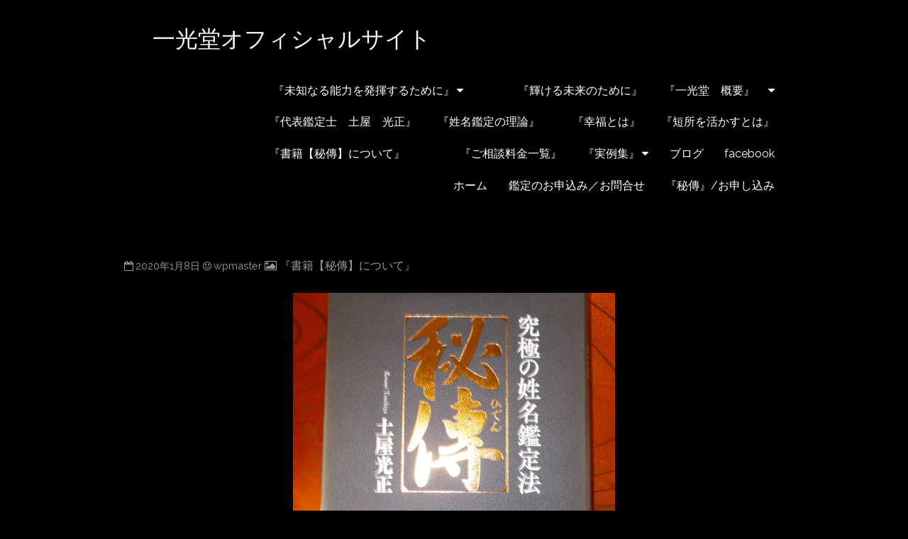

--- FILE ---
content_type: text/html; charset=UTF-8
request_url: https://ikkoudou-yamanashi.com/%E6%9B%B8%E7%B1%8D%E3%80%8E%E9%A3%9B%E5%82%B3%E3%80%8F%E3%81%AB%E3%81%A4%E3%81%84%E3%81%A6/rscn1118-4/
body_size: 68039
content:
<!DOCTYPE html>
<html dir="ltr" lang="ja" prefix="og: https://ogp.me/ns#">
<head>
<meta charset="UTF-8" >
<meta name="viewport" content="width=device-width, initial-scale=1">
<title>RSCN1118 – 一光堂オフィシャルサイト </title>

		<!-- All in One SEO 4.9.3 - aioseo.com -->
	<meta name="robots" content="max-image-preview:large" />
	<link rel="canonical" href="https://ikkoudou-yamanashi.com/%e6%9b%b8%e7%b1%8d%e3%80%8e%e9%a3%9b%e5%82%b3%e3%80%8f%e3%81%ab%e3%81%a4%e3%81%84%e3%81%a6/rscn1118-4/" />
	<meta name="generator" content="All in One SEO (AIOSEO) 4.9.3" />
		<meta property="og:locale" content="ja_JP" />
		<meta property="og:site_name" content="　 一光堂オフィシャルサイト　　　　　　 –" />
		<meta property="og:type" content="article" />
		<meta property="og:title" content="RSCN1118 – 一光堂オフィシャルサイト " />
		<meta property="og:url" content="https://ikkoudou-yamanashi.com/%e6%9b%b8%e7%b1%8d%e3%80%8e%e9%a3%9b%e5%82%b3%e3%80%8f%e3%81%ab%e3%81%a4%e3%81%84%e3%81%a6/rscn1118-4/" />
		<meta property="article:published_time" content="2020-01-08T05:33:25+00:00" />
		<meta property="article:modified_time" content="2020-01-08T05:33:25+00:00" />
		<meta name="twitter:card" content="summary" />
		<meta name="twitter:title" content="RSCN1118 – 一光堂オフィシャルサイト " />
		<script type="application/ld+json" class="aioseo-schema">
			{"@context":"https:\/\/schema.org","@graph":[{"@type":"BreadcrumbList","@id":"https:\/\/ikkoudou-yamanashi.com\/%e6%9b%b8%e7%b1%8d%e3%80%8e%e9%a3%9b%e5%82%b3%e3%80%8f%e3%81%ab%e3%81%a4%e3%81%84%e3%81%a6\/rscn1118-4\/#breadcrumblist","itemListElement":[{"@type":"ListItem","@id":"https:\/\/ikkoudou-yamanashi.com#listItem","position":1,"name":"Home","item":"https:\/\/ikkoudou-yamanashi.com","nextItem":{"@type":"ListItem","@id":"https:\/\/ikkoudou-yamanashi.com\/%e6%9b%b8%e7%b1%8d%e3%80%8e%e9%a3%9b%e5%82%b3%e3%80%8f%e3%81%ab%e3%81%a4%e3%81%84%e3%81%a6\/rscn1118-4\/#listItem","name":"RSCN1118"}},{"@type":"ListItem","@id":"https:\/\/ikkoudou-yamanashi.com\/%e6%9b%b8%e7%b1%8d%e3%80%8e%e9%a3%9b%e5%82%b3%e3%80%8f%e3%81%ab%e3%81%a4%e3%81%84%e3%81%a6\/rscn1118-4\/#listItem","position":2,"name":"RSCN1118","previousItem":{"@type":"ListItem","@id":"https:\/\/ikkoudou-yamanashi.com#listItem","name":"Home"}}]},{"@type":"ItemPage","@id":"https:\/\/ikkoudou-yamanashi.com\/%e6%9b%b8%e7%b1%8d%e3%80%8e%e9%a3%9b%e5%82%b3%e3%80%8f%e3%81%ab%e3%81%a4%e3%81%84%e3%81%a6\/rscn1118-4\/#itempage","url":"https:\/\/ikkoudou-yamanashi.com\/%e6%9b%b8%e7%b1%8d%e3%80%8e%e9%a3%9b%e5%82%b3%e3%80%8f%e3%81%ab%e3%81%a4%e3%81%84%e3%81%a6\/rscn1118-4\/","name":"RSCN1118 \u2013 \u4e00\u5149\u5802\u30aa\u30d5\u30a3\u30b7\u30e3\u30eb\u30b5\u30a4\u30c8","inLanguage":"ja","isPartOf":{"@id":"https:\/\/ikkoudou-yamanashi.com\/#website"},"breadcrumb":{"@id":"https:\/\/ikkoudou-yamanashi.com\/%e6%9b%b8%e7%b1%8d%e3%80%8e%e9%a3%9b%e5%82%b3%e3%80%8f%e3%81%ab%e3%81%a4%e3%81%84%e3%81%a6\/rscn1118-4\/#breadcrumblist"},"author":{"@id":"https:\/\/ikkoudou-yamanashi.com\/author\/wpmaster\/#author"},"creator":{"@id":"https:\/\/ikkoudou-yamanashi.com\/author\/wpmaster\/#author"},"datePublished":"2020-01-08T14:33:25+09:00","dateModified":"2020-01-08T14:33:25+09:00"},{"@type":"Organization","@id":"https:\/\/ikkoudou-yamanashi.com\/#organization","name":"\u3000 \u4e00\u5149\u5802\u30aa\u30d5\u30a3\u30b7\u30e3\u30eb\u30b5\u30a4\u30c8\u3000\u3000\u3000\u3000\u3000\u3000","url":"https:\/\/ikkoudou-yamanashi.com\/"},{"@type":"Person","@id":"https:\/\/ikkoudou-yamanashi.com\/author\/wpmaster\/#author","url":"https:\/\/ikkoudou-yamanashi.com\/author\/wpmaster\/","name":"wpmaster","image":{"@type":"ImageObject","@id":"https:\/\/ikkoudou-yamanashi.com\/%e6%9b%b8%e7%b1%8d%e3%80%8e%e9%a3%9b%e5%82%b3%e3%80%8f%e3%81%ab%e3%81%a4%e3%81%84%e3%81%a6\/rscn1118-4\/#authorImage","url":"https:\/\/secure.gravatar.com\/avatar\/81334c9092c4833a179f9cdc2686019f0f25c580d04cede39aa805eb7c27d011?s=96&d=mm&r=g","width":96,"height":96,"caption":"wpmaster"}},{"@type":"WebSite","@id":"https:\/\/ikkoudou-yamanashi.com\/#website","url":"https:\/\/ikkoudou-yamanashi.com\/","name":"\u3000 \u4e00\u5149\u5802\u30aa\u30d5\u30a3\u30b7\u30e3\u30eb\u30b5\u30a4\u30c8\u3000\u3000\u3000\u3000\u3000\u3000","inLanguage":"ja","publisher":{"@id":"https:\/\/ikkoudou-yamanashi.com\/#organization"}}]}
		</script>
		<!-- All in One SEO -->

<link rel='dns-prefetch' href='//code.typesquare.com' />
<link rel='dns-prefetch' href='//fonts.googleapis.com' />
<link rel="alternate" type="application/rss+xml" title="　 一光堂オフィシャルサイト　　　　　　 &raquo; フィード" href="https://ikkoudou-yamanashi.com/feed/" />
<link rel="alternate" type="application/rss+xml" title="　 一光堂オフィシャルサイト　　　　　　 &raquo; コメントフィード" href="https://ikkoudou-yamanashi.com/comments/feed/" />
<link rel="alternate" type="application/rss+xml" title="　 一光堂オフィシャルサイト　　　　　　 &raquo; RSCN1118 のコメントのフィード" href="https://ikkoudou-yamanashi.com/%e6%9b%b8%e7%b1%8d%e3%80%8e%e9%a3%9b%e5%82%b3%e3%80%8f%e3%81%ab%e3%81%a4%e3%81%84%e3%81%a6/rscn1118-4/feed/" />
<link rel="alternate" title="oEmbed (JSON)" type="application/json+oembed" href="https://ikkoudou-yamanashi.com/wp-json/oembed/1.0/embed?url=https%3A%2F%2Fikkoudou-yamanashi.com%2F%25e6%259b%25b8%25e7%25b1%258d%25e3%2580%258e%25e9%25a3%259b%25e5%2582%25b3%25e3%2580%258f%25e3%2581%25ab%25e3%2581%25a4%25e3%2581%2584%25e3%2581%25a6%2Frscn1118-4%2F" />
<link rel="alternate" title="oEmbed (XML)" type="text/xml+oembed" href="https://ikkoudou-yamanashi.com/wp-json/oembed/1.0/embed?url=https%3A%2F%2Fikkoudou-yamanashi.com%2F%25e6%259b%25b8%25e7%25b1%258d%25e3%2580%258e%25e9%25a3%259b%25e5%2582%25b3%25e3%2580%258f%25e3%2581%25ab%25e3%2581%25a4%25e3%2581%2584%25e3%2581%25a6%2Frscn1118-4%2F&#038;format=xml" />
<style id='wp-img-auto-sizes-contain-inline-css' type='text/css'>
img:is([sizes=auto i],[sizes^="auto," i]){contain-intrinsic-size:3000px 1500px}
/*# sourceURL=wp-img-auto-sizes-contain-inline-css */
</style>
<style id='wp-emoji-styles-inline-css' type='text/css'>

	img.wp-smiley, img.emoji {
		display: inline !important;
		border: none !important;
		box-shadow: none !important;
		height: 1em !important;
		width: 1em !important;
		margin: 0 0.07em !important;
		vertical-align: -0.1em !important;
		background: none !important;
		padding: 0 !important;
	}
/*# sourceURL=wp-emoji-styles-inline-css */
</style>
<style id='wp-block-library-inline-css' type='text/css'>
:root{--wp-block-synced-color:#7a00df;--wp-block-synced-color--rgb:122,0,223;--wp-bound-block-color:var(--wp-block-synced-color);--wp-editor-canvas-background:#ddd;--wp-admin-theme-color:#007cba;--wp-admin-theme-color--rgb:0,124,186;--wp-admin-theme-color-darker-10:#006ba1;--wp-admin-theme-color-darker-10--rgb:0,107,160.5;--wp-admin-theme-color-darker-20:#005a87;--wp-admin-theme-color-darker-20--rgb:0,90,135;--wp-admin-border-width-focus:2px}@media (min-resolution:192dpi){:root{--wp-admin-border-width-focus:1.5px}}.wp-element-button{cursor:pointer}:root .has-very-light-gray-background-color{background-color:#eee}:root .has-very-dark-gray-background-color{background-color:#313131}:root .has-very-light-gray-color{color:#eee}:root .has-very-dark-gray-color{color:#313131}:root .has-vivid-green-cyan-to-vivid-cyan-blue-gradient-background{background:linear-gradient(135deg,#00d084,#0693e3)}:root .has-purple-crush-gradient-background{background:linear-gradient(135deg,#34e2e4,#4721fb 50%,#ab1dfe)}:root .has-hazy-dawn-gradient-background{background:linear-gradient(135deg,#faaca8,#dad0ec)}:root .has-subdued-olive-gradient-background{background:linear-gradient(135deg,#fafae1,#67a671)}:root .has-atomic-cream-gradient-background{background:linear-gradient(135deg,#fdd79a,#004a59)}:root .has-nightshade-gradient-background{background:linear-gradient(135deg,#330968,#31cdcf)}:root .has-midnight-gradient-background{background:linear-gradient(135deg,#020381,#2874fc)}:root{--wp--preset--font-size--normal:16px;--wp--preset--font-size--huge:42px}.has-regular-font-size{font-size:1em}.has-larger-font-size{font-size:2.625em}.has-normal-font-size{font-size:var(--wp--preset--font-size--normal)}.has-huge-font-size{font-size:var(--wp--preset--font-size--huge)}.has-text-align-center{text-align:center}.has-text-align-left{text-align:left}.has-text-align-right{text-align:right}.has-fit-text{white-space:nowrap!important}#end-resizable-editor-section{display:none}.aligncenter{clear:both}.items-justified-left{justify-content:flex-start}.items-justified-center{justify-content:center}.items-justified-right{justify-content:flex-end}.items-justified-space-between{justify-content:space-between}.screen-reader-text{border:0;clip-path:inset(50%);height:1px;margin:-1px;overflow:hidden;padding:0;position:absolute;width:1px;word-wrap:normal!important}.screen-reader-text:focus{background-color:#ddd;clip-path:none;color:#444;display:block;font-size:1em;height:auto;left:5px;line-height:normal;padding:15px 23px 14px;text-decoration:none;top:5px;width:auto;z-index:100000}html :where(.has-border-color){border-style:solid}html :where([style*=border-top-color]){border-top-style:solid}html :where([style*=border-right-color]){border-right-style:solid}html :where([style*=border-bottom-color]){border-bottom-style:solid}html :where([style*=border-left-color]){border-left-style:solid}html :where([style*=border-width]){border-style:solid}html :where([style*=border-top-width]){border-top-style:solid}html :where([style*=border-right-width]){border-right-style:solid}html :where([style*=border-bottom-width]){border-bottom-style:solid}html :where([style*=border-left-width]){border-left-style:solid}html :where(img[class*=wp-image-]){height:auto;max-width:100%}:where(figure){margin:0 0 1em}html :where(.is-position-sticky){--wp-admin--admin-bar--position-offset:var(--wp-admin--admin-bar--height,0px)}@media screen and (max-width:600px){html :where(.is-position-sticky){--wp-admin--admin-bar--position-offset:0px}}

/*# sourceURL=wp-block-library-inline-css */
</style><style id='global-styles-inline-css' type='text/css'>
:root{--wp--preset--aspect-ratio--square: 1;--wp--preset--aspect-ratio--4-3: 4/3;--wp--preset--aspect-ratio--3-4: 3/4;--wp--preset--aspect-ratio--3-2: 3/2;--wp--preset--aspect-ratio--2-3: 2/3;--wp--preset--aspect-ratio--16-9: 16/9;--wp--preset--aspect-ratio--9-16: 9/16;--wp--preset--color--black: #000000;--wp--preset--color--cyan-bluish-gray: #abb8c3;--wp--preset--color--white: #ffffff;--wp--preset--color--pale-pink: #f78da7;--wp--preset--color--vivid-red: #cf2e2e;--wp--preset--color--luminous-vivid-orange: #ff6900;--wp--preset--color--luminous-vivid-amber: #fcb900;--wp--preset--color--light-green-cyan: #7bdcb5;--wp--preset--color--vivid-green-cyan: #00d084;--wp--preset--color--pale-cyan-blue: #8ed1fc;--wp--preset--color--vivid-cyan-blue: #0693e3;--wp--preset--color--vivid-purple: #9b51e0;--wp--preset--gradient--vivid-cyan-blue-to-vivid-purple: linear-gradient(135deg,rgb(6,147,227) 0%,rgb(155,81,224) 100%);--wp--preset--gradient--light-green-cyan-to-vivid-green-cyan: linear-gradient(135deg,rgb(122,220,180) 0%,rgb(0,208,130) 100%);--wp--preset--gradient--luminous-vivid-amber-to-luminous-vivid-orange: linear-gradient(135deg,rgb(252,185,0) 0%,rgb(255,105,0) 100%);--wp--preset--gradient--luminous-vivid-orange-to-vivid-red: linear-gradient(135deg,rgb(255,105,0) 0%,rgb(207,46,46) 100%);--wp--preset--gradient--very-light-gray-to-cyan-bluish-gray: linear-gradient(135deg,rgb(238,238,238) 0%,rgb(169,184,195) 100%);--wp--preset--gradient--cool-to-warm-spectrum: linear-gradient(135deg,rgb(74,234,220) 0%,rgb(151,120,209) 20%,rgb(207,42,186) 40%,rgb(238,44,130) 60%,rgb(251,105,98) 80%,rgb(254,248,76) 100%);--wp--preset--gradient--blush-light-purple: linear-gradient(135deg,rgb(255,206,236) 0%,rgb(152,150,240) 100%);--wp--preset--gradient--blush-bordeaux: linear-gradient(135deg,rgb(254,205,165) 0%,rgb(254,45,45) 50%,rgb(107,0,62) 100%);--wp--preset--gradient--luminous-dusk: linear-gradient(135deg,rgb(255,203,112) 0%,rgb(199,81,192) 50%,rgb(65,88,208) 100%);--wp--preset--gradient--pale-ocean: linear-gradient(135deg,rgb(255,245,203) 0%,rgb(182,227,212) 50%,rgb(51,167,181) 100%);--wp--preset--gradient--electric-grass: linear-gradient(135deg,rgb(202,248,128) 0%,rgb(113,206,126) 100%);--wp--preset--gradient--midnight: linear-gradient(135deg,rgb(2,3,129) 0%,rgb(40,116,252) 100%);--wp--preset--font-size--small: 13px;--wp--preset--font-size--medium: 20px;--wp--preset--font-size--large: 36px;--wp--preset--font-size--x-large: 42px;--wp--preset--spacing--20: 0.44rem;--wp--preset--spacing--30: 0.67rem;--wp--preset--spacing--40: 1rem;--wp--preset--spacing--50: 1.5rem;--wp--preset--spacing--60: 2.25rem;--wp--preset--spacing--70: 3.38rem;--wp--preset--spacing--80: 5.06rem;--wp--preset--shadow--natural: 6px 6px 9px rgba(0, 0, 0, 0.2);--wp--preset--shadow--deep: 12px 12px 50px rgba(0, 0, 0, 0.4);--wp--preset--shadow--sharp: 6px 6px 0px rgba(0, 0, 0, 0.2);--wp--preset--shadow--outlined: 6px 6px 0px -3px rgb(255, 255, 255), 6px 6px rgb(0, 0, 0);--wp--preset--shadow--crisp: 6px 6px 0px rgb(0, 0, 0);}:where(.is-layout-flex){gap: 0.5em;}:where(.is-layout-grid){gap: 0.5em;}body .is-layout-flex{display: flex;}.is-layout-flex{flex-wrap: wrap;align-items: center;}.is-layout-flex > :is(*, div){margin: 0;}body .is-layout-grid{display: grid;}.is-layout-grid > :is(*, div){margin: 0;}:where(.wp-block-columns.is-layout-flex){gap: 2em;}:where(.wp-block-columns.is-layout-grid){gap: 2em;}:where(.wp-block-post-template.is-layout-flex){gap: 1.25em;}:where(.wp-block-post-template.is-layout-grid){gap: 1.25em;}.has-black-color{color: var(--wp--preset--color--black) !important;}.has-cyan-bluish-gray-color{color: var(--wp--preset--color--cyan-bluish-gray) !important;}.has-white-color{color: var(--wp--preset--color--white) !important;}.has-pale-pink-color{color: var(--wp--preset--color--pale-pink) !important;}.has-vivid-red-color{color: var(--wp--preset--color--vivid-red) !important;}.has-luminous-vivid-orange-color{color: var(--wp--preset--color--luminous-vivid-orange) !important;}.has-luminous-vivid-amber-color{color: var(--wp--preset--color--luminous-vivid-amber) !important;}.has-light-green-cyan-color{color: var(--wp--preset--color--light-green-cyan) !important;}.has-vivid-green-cyan-color{color: var(--wp--preset--color--vivid-green-cyan) !important;}.has-pale-cyan-blue-color{color: var(--wp--preset--color--pale-cyan-blue) !important;}.has-vivid-cyan-blue-color{color: var(--wp--preset--color--vivid-cyan-blue) !important;}.has-vivid-purple-color{color: var(--wp--preset--color--vivid-purple) !important;}.has-black-background-color{background-color: var(--wp--preset--color--black) !important;}.has-cyan-bluish-gray-background-color{background-color: var(--wp--preset--color--cyan-bluish-gray) !important;}.has-white-background-color{background-color: var(--wp--preset--color--white) !important;}.has-pale-pink-background-color{background-color: var(--wp--preset--color--pale-pink) !important;}.has-vivid-red-background-color{background-color: var(--wp--preset--color--vivid-red) !important;}.has-luminous-vivid-orange-background-color{background-color: var(--wp--preset--color--luminous-vivid-orange) !important;}.has-luminous-vivid-amber-background-color{background-color: var(--wp--preset--color--luminous-vivid-amber) !important;}.has-light-green-cyan-background-color{background-color: var(--wp--preset--color--light-green-cyan) !important;}.has-vivid-green-cyan-background-color{background-color: var(--wp--preset--color--vivid-green-cyan) !important;}.has-pale-cyan-blue-background-color{background-color: var(--wp--preset--color--pale-cyan-blue) !important;}.has-vivid-cyan-blue-background-color{background-color: var(--wp--preset--color--vivid-cyan-blue) !important;}.has-vivid-purple-background-color{background-color: var(--wp--preset--color--vivid-purple) !important;}.has-black-border-color{border-color: var(--wp--preset--color--black) !important;}.has-cyan-bluish-gray-border-color{border-color: var(--wp--preset--color--cyan-bluish-gray) !important;}.has-white-border-color{border-color: var(--wp--preset--color--white) !important;}.has-pale-pink-border-color{border-color: var(--wp--preset--color--pale-pink) !important;}.has-vivid-red-border-color{border-color: var(--wp--preset--color--vivid-red) !important;}.has-luminous-vivid-orange-border-color{border-color: var(--wp--preset--color--luminous-vivid-orange) !important;}.has-luminous-vivid-amber-border-color{border-color: var(--wp--preset--color--luminous-vivid-amber) !important;}.has-light-green-cyan-border-color{border-color: var(--wp--preset--color--light-green-cyan) !important;}.has-vivid-green-cyan-border-color{border-color: var(--wp--preset--color--vivid-green-cyan) !important;}.has-pale-cyan-blue-border-color{border-color: var(--wp--preset--color--pale-cyan-blue) !important;}.has-vivid-cyan-blue-border-color{border-color: var(--wp--preset--color--vivid-cyan-blue) !important;}.has-vivid-purple-border-color{border-color: var(--wp--preset--color--vivid-purple) !important;}.has-vivid-cyan-blue-to-vivid-purple-gradient-background{background: var(--wp--preset--gradient--vivid-cyan-blue-to-vivid-purple) !important;}.has-light-green-cyan-to-vivid-green-cyan-gradient-background{background: var(--wp--preset--gradient--light-green-cyan-to-vivid-green-cyan) !important;}.has-luminous-vivid-amber-to-luminous-vivid-orange-gradient-background{background: var(--wp--preset--gradient--luminous-vivid-amber-to-luminous-vivid-orange) !important;}.has-luminous-vivid-orange-to-vivid-red-gradient-background{background: var(--wp--preset--gradient--luminous-vivid-orange-to-vivid-red) !important;}.has-very-light-gray-to-cyan-bluish-gray-gradient-background{background: var(--wp--preset--gradient--very-light-gray-to-cyan-bluish-gray) !important;}.has-cool-to-warm-spectrum-gradient-background{background: var(--wp--preset--gradient--cool-to-warm-spectrum) !important;}.has-blush-light-purple-gradient-background{background: var(--wp--preset--gradient--blush-light-purple) !important;}.has-blush-bordeaux-gradient-background{background: var(--wp--preset--gradient--blush-bordeaux) !important;}.has-luminous-dusk-gradient-background{background: var(--wp--preset--gradient--luminous-dusk) !important;}.has-pale-ocean-gradient-background{background: var(--wp--preset--gradient--pale-ocean) !important;}.has-electric-grass-gradient-background{background: var(--wp--preset--gradient--electric-grass) !important;}.has-midnight-gradient-background{background: var(--wp--preset--gradient--midnight) !important;}.has-small-font-size{font-size: var(--wp--preset--font-size--small) !important;}.has-medium-font-size{font-size: var(--wp--preset--font-size--medium) !important;}.has-large-font-size{font-size: var(--wp--preset--font-size--large) !important;}.has-x-large-font-size{font-size: var(--wp--preset--font-size--x-large) !important;}
/*# sourceURL=global-styles-inline-css */
</style>

<style id='classic-theme-styles-inline-css' type='text/css'>
/*! This file is auto-generated */
.wp-block-button__link{color:#fff;background-color:#32373c;border-radius:9999px;box-shadow:none;text-decoration:none;padding:calc(.667em + 2px) calc(1.333em + 2px);font-size:1.125em}.wp-block-file__button{background:#32373c;color:#fff;text-decoration:none}
/*# sourceURL=/wp-includes/css/classic-themes.min.css */
</style>
<link rel='stylesheet' id='contact-form-7-css' href='https://ikkoudou-yamanashi.com/wp/wp-content/plugins/contact-form-7/includes/css/styles.css?ver=6.1.4' type='text/css' media='all' />
<link rel='stylesheet' id='tcd-maps-css' href='https://ikkoudou-yamanashi.com/wp/wp-content/plugins/tcd-google-maps/admin.css?ver=6.9' type='text/css' media='all' />
<link rel='stylesheet' id='megamenu-css' href='https://ikkoudou-yamanashi.com/wp/wp-content/uploads/maxmegamenu/style.css?ver=0dd2ea' type='text/css' media='all' />
<link rel='stylesheet' id='dashicons-css' href='https://ikkoudou-yamanashi.com/wp/wp-includes/css/dashicons.min.css?ver=6.9' type='text/css' media='all' />
<link rel='stylesheet' id='birdfield-google-font-css' href='//fonts.googleapis.com/css?family=Raleway' type='text/css' media='all' />
<link rel='stylesheet' id='birdfield-css' href='https://ikkoudou-yamanashi.com/wp/wp-content/themes/birdfield/style.css?ver=6.9' type='text/css' media='all' />
<style id='birdfield-inline-css' type='text/css'>

			/* Custom Text Color */
			.wrapper,
			.home #content #blog ul.article .hentry .entry-header .entry-title,
			.archive #content ul.list li a .entry-content,
			.search #content ul.list li a .entry-content {
				color: #ffffff;
			}
		

			/* Custom Link Color */
			a,
			#content .pagination a.page-numbers,
			#content .pagination .more-link,
			#content .hentry .page-links,
			#content .hentry .page-links a span,
			.home #content #news ul.article li .entry-header .entry-title,
			.archive #content ul.list li .entry-header .entry-title,
			.search #content ul.list li .entry-header .entry-title {
				color: #ffffff;
			}

			#content .pagination a.page-numbers,
			#content .pagination .current,
			#content .hentry .page-links span,
			#content .hentry .page-links a span {
				border-color: #ffffff;
			}

			#content .pagination .current,
			#content .hentry .page-links span {
				background-color: #ffffff;
			}
		

			/* Custom Header, Footer Background Color */
			#header,
			#footer,
			#widget-area,
			.home #content #blog ul.article .hentry.sticky i span {
				background-color: #000000;
			}

			#header.mini {
				background-color: rgba( 0, 0, 0, 0.9 );
			}

			#content .hentry .entry-header .entry-title,
			#content .hentry .content-header .content-title,
			.home #about .widget h3,
			.home #content h2,
			.home #content #blog ul.article .hentry.sticky .entry-header .entry-title,
			.blog #content #blog ul.article .hentry.sticky .entry-header .entry-title,
			#content h1,
			#content h2,
			#content h3,
			#content h4,
			#content h5,
			#content h6,
			#content #comments ol.commentlist li.pingback.bypostauthor .comment-author,
			#content #comments ol.commentlist li.comment.bypostauthor .comment-author,
			#widget-area .widget #wp-calendar tbody th a,
			#widget-area .widget #wp-calendar tbody td a {
				color: #000000;
			}

			#content h2,
			#content h3 {
				border-color: #000000;
			}

			@media screen and (min-width: 930px) {
				#menu-wrapper .menu ul#menu-primary-items li a:hover {
					color: #000000;
				}

				#menu-wrapper .menu ul#menu-primary-items li ul li a:hover {
					border-color: #000000;
				}

				#menu-wrapper .menu ul#menu-primary-items li ul li a {
					background-color: #000000;
				}
			}
		
/*# sourceURL=birdfield-inline-css */
</style>
<script type="text/javascript" src="https://ikkoudou-yamanashi.com/wp/wp-includes/js/jquery/jquery.min.js?ver=3.7.1" id="jquery-core-js"></script>
<script type="text/javascript" src="https://ikkoudou-yamanashi.com/wp/wp-includes/js/jquery/jquery-migrate.min.js?ver=3.4.1" id="jquery-migrate-js"></script>
<script type="text/javascript" src="//code.typesquare.com/static/ZDbTe4IzCko%253D/ts307f.js?fadein=0&amp;ver=2.0.4" id="typesquare_std-js"></script>
<script type="text/javascript" src="https://ikkoudou-yamanashi.com/wp/wp-includes/js/imagesloaded.min.js?ver=5.0.0" id="imagesloaded-js"></script>
<script type="text/javascript" src="https://ikkoudou-yamanashi.com/wp/wp-includes/js/masonry.min.js?ver=4.2.2" id="masonry-js"></script>
<script type="text/javascript" src="https://ikkoudou-yamanashi.com/wp/wp-includes/js/jquery/jquery.masonry.min.js?ver=3.1.2b" id="jquery-masonry-js"></script>
<script type="text/javascript" src="https://ikkoudou-yamanashi.com/wp/wp-content/themes/birdfield/js/jquery.tile.js?ver=1.1.2" id="jquerytile-js"></script>
<script type="text/javascript" src="https://ikkoudou-yamanashi.com/wp/wp-content/themes/birdfield/js/birdfield.js?ver=1.12" id="birdfield-js"></script>
<link rel="https://api.w.org/" href="https://ikkoudou-yamanashi.com/wp-json/" /><link rel="alternate" title="JSON" type="application/json" href="https://ikkoudou-yamanashi.com/wp-json/wp/v2/media/2310" /><link rel="EditURI" type="application/rsd+xml" title="RSD" href="https://ikkoudou-yamanashi.com/wp/xmlrpc.php?rsd" />
<meta name="generator" content="WordPress 6.9" />
<link rel='shortlink' href='https://ikkoudou-yamanashi.com/?p=2310' />
<style type="text/css" id="custom-background-css">
	body.custom-background.home #content #news,
	body.custom-background.home #content #blog,
	body.custom-background .wrapper {
		background-color: #000000;		}
</style>
<link rel="icon" href="https://ikkoudou-yamanashi.com/wp/wp-content/uploads/2019/10/cropped-rogo-1-32x32.jpg" sizes="32x32" />
<link rel="icon" href="https://ikkoudou-yamanashi.com/wp/wp-content/uploads/2019/10/cropped-rogo-1-192x192.jpg" sizes="192x192" />
<link rel="apple-touch-icon" href="https://ikkoudou-yamanashi.com/wp/wp-content/uploads/2019/10/cropped-rogo-1-180x180.jpg" />
<meta name="msapplication-TileImage" content="https://ikkoudou-yamanashi.com/wp/wp-content/uploads/2019/10/cropped-rogo-1-270x270.jpg" />
<style type="text/css">
#site-title a {
    background-image: url("http://ikkoudou-yamanashi.com/wp/wp-content/uploads/2018/03/rogo-top.jpg");
    background-position: left top;
    background-repeat: no-repeat;
    background-size: contain;
    display: block;
    height: 0;
    overflow: hidden;
    line-height: 80px;
}
</style>
<style type="text/css">/** Mega Menu CSS: fs **/</style>
</head>
<body class="attachment wp-singular attachment-template-default attachmentid-2310 attachment-jpeg custom-background wp-theme-birdfield">

<div class="wrapper fixed-header">

	<header id="header">
		<div class="container">
			<div id="branding">
								<div id="site-title">
					<a href="https://ikkoudou-yamanashi.com/" title="　 一光堂オフィシャルサイト　　　　　　" rel="home">　 一光堂オフィシャルサイト　　　　　　</a>
				</div>
				<p id="site-description"></p>
			</div>

			<nav id="menu-wrapper">
				<div class="menu"><button id="small-menu" type="button"><span class="icon"></span></button><ul id="menu-primary-items" class=""><li id="menu-item-1531" class="menu-item menu-item-type-post_type menu-item-object-page menu-item-has-children menu-item-1531"><a href="https://ikkoudou-yamanashi.com/%e3%80%8e%e6%9c%aa%e7%9f%a5%e3%81%aa%e3%82%8b%e8%83%bd%e5%8a%9b%e3%82%92%e7%99%ba%e6%8f%ae%e3%81%99%e3%82%8b%e3%81%9f%e3%82%81%e3%81%ab%e3%80%8fa/">『未知なる能力を発揮するために』</a>
<ul class="sub-menu">
	<li id="menu-item-68330" class="menu-item menu-item-type-post_type menu-item-object-page menu-item-home menu-item-68330"><a href="https://ikkoudou-yamanashi.com/">「己を知る」</a></li>
	<li id="menu-item-68325" class="menu-item menu-item-type-post_type menu-item-object-page menu-item-68325"><a href="https://ikkoudou-yamanashi.com/%e3%80%8c%e5%88%86%e5%b2%90%e7%82%b9%e3%80%8d/">「分岐点」</a></li>
	<li id="menu-item-68321" class="menu-item menu-item-type-post_type menu-item-object-page menu-item-68321"><a href="https://ikkoudou-yamanashi.com/%e3%80%8c%e8%b6%b3%e8%b7%a1%e3%80%8d/">「足跡」</a></li>
	<li id="menu-item-68317" class="menu-item menu-item-type-post_type menu-item-object-page menu-item-68317"><a href="https://ikkoudou-yamanashi.com/%e3%80%8c%e4%ba%ba%e3%81%93%e3%81%9d%e4%ba%ba%e3%81%ae%e9%8f%a1%e3%80%8d/">「人こそ人の鏡」</a></li>
	<li id="menu-item-68313" class="menu-item menu-item-type-post_type menu-item-object-page menu-item-68313"><a href="https://ikkoudou-yamanashi.com/%e3%80%8c%e9%81%b8%e6%8a%9e%e3%80%8d/">「選択」</a></li>
	<li id="menu-item-68309" class="menu-item menu-item-type-post_type menu-item-object-page menu-item-68309"><a href="https://ikkoudou-yamanashi.com/%e3%80%8c%e6%99%82%e3%81%ae%e6%b5%81%e3%82%8c%e3%80%8d-2/">「時の流れ」</a></li>
	<li id="menu-item-68305" class="menu-item menu-item-type-post_type menu-item-object-page menu-item-68305"><a href="https://ikkoudou-yamanashi.com/%e3%80%8c%e6%99%82%e3%81%ae%e6%b5%81%e3%82%8c%e3%80%8d/">「時の流れ」</a></li>
	<li id="menu-item-68299" class="menu-item menu-item-type-post_type menu-item-object-page menu-item-68299"><a href="https://ikkoudou-yamanashi.com/%e3%80%8c%e8%a6%8b%e6%a0%84%e3%80%80%e6%89%b9%e5%88%a4%e3%80%80%e5%90%a6%e5%ae%9a%e3%80%8d-2/">「見栄　批判　否定」</a></li>
	<li id="menu-item-68294" class="menu-item menu-item-type-post_type menu-item-object-page menu-item-68294"><a href="https://ikkoudou-yamanashi.com/%e3%80%8c%e8%a6%8b%e6%a0%84%e3%80%80%e6%89%b9%e5%88%a4%e3%80%80%e5%90%a6%e5%ae%9a%e3%80%8d/">「見栄　批判　否定」</a></li>
	<li id="menu-item-68290" class="menu-item menu-item-type-post_type menu-item-object-page menu-item-68290"><a href="https://ikkoudou-yamanashi.com/%e3%80%8c%e5%8b%9d%e8%b2%a0%e3%80%8d-2/">「勝負」</a></li>
	<li id="menu-item-68286" class="menu-item menu-item-type-post_type menu-item-object-page menu-item-68286"><a href="https://ikkoudou-yamanashi.com/%e3%80%8c%e5%8b%9d%e8%b2%a0%e3%80%8d/">「勝負」</a></li>
	<li id="menu-item-68223" class="menu-item menu-item-type-post_type menu-item-object-page menu-item-68223"><a href="https://ikkoudou-yamanashi.com/%e8%ac%b9%e8%b3%80%e6%96%b0%e5%b9%b4/">謹賀新年</a></li>
	<li id="menu-item-68200" class="menu-item menu-item-type-post_type menu-item-object-page menu-item-68200"><a href="https://ikkoudou-yamanashi.com/%e3%80%90%e6%84%9f%e8%ac%9d%e3%80%91/">【感謝】</a></li>
	<li id="menu-item-68196" class="menu-item menu-item-type-post_type menu-item-object-page menu-item-68196"><a href="https://ikkoudou-yamanashi.com/%e3%80%90%e9%81%8b%e5%91%bd%e3%82%92%e6%8e%b4%e3%82%80%e3%83%81%e3%83%a3%e3%83%b3%e3%82%b9%e3%80%91/">【運命を掴むチャンス】</a></li>
	<li id="menu-item-68193" class="menu-item menu-item-type-post_type menu-item-object-page menu-item-68193"><a href="https://ikkoudou-yamanashi.com/%e3%80%90%e6%af%94%e8%bc%83%e3%80%91/">【比較】</a></li>
	<li id="menu-item-68187" class="menu-item menu-item-type-post_type menu-item-object-page menu-item-68187"><a href="https://ikkoudou-yamanashi.com/%e3%80%90%e5%bf%83%e6%8e%9b%e3%81%91%e3%80%91/">【心掛け】</a></li>
	<li id="menu-item-68181" class="menu-item menu-item-type-post_type menu-item-object-page menu-item-68181"><a href="https://ikkoudou-yamanashi.com/%e3%80%90%e6%86%8e%e3%81%97%e3%81%bf%e3%83%bb%e5%ab%89%e5%a6%ac%e3%83%bb%e6%81%a8%e3%81%bf%e3%80%91/">【憎しみ・嫉妬・恨み】</a></li>
	<li id="menu-item-68178" class="menu-item menu-item-type-post_type menu-item-object-page menu-item-68178"><a href="https://ikkoudou-yamanashi.com/%e3%80%90%e5%bf%83%e3%81%ae%e8%a8%b4%e3%81%88%e3%80%91/">【心の訴え】</a></li>
	<li id="menu-item-68173" class="menu-item menu-item-type-post_type menu-item-object-page menu-item-68173"><a href="https://ikkoudou-yamanashi.com/%e3%80%90%e7%b7%8f%e3%81%a6%e3%82%92%e8%a6%8b%e6%a5%b5%e3%82%81%e3%82%8b%e3%80%91/">【総てを見極める】</a></li>
	<li id="menu-item-68168" class="menu-item menu-item-type-post_type menu-item-object-page menu-item-68168"><a href="https://ikkoudou-yamanashi.com/%e3%80%90%e4%b9%b1%e3%82%8c%e3%81%9f%e5%bf%83%e3%80%91/">【乱れた心】</a></li>
	<li id="menu-item-68163" class="menu-item menu-item-type-post_type menu-item-object-page menu-item-68163"><a href="https://ikkoudou-yamanashi.com/%e3%80%90%e7%b4%a0%e6%99%b4%e3%82%89%e3%81%97%e3%81%84%e8%a8%80%e8%91%89%e3%83%bb%e6%95%99%e3%81%88%e3%80%91/">【素晴らしい言葉・教え】</a></li>
	<li id="menu-item-68097" class="menu-item menu-item-type-post_type menu-item-object-page menu-item-68097"><a href="https://ikkoudou-yamanashi.com/%e3%80%8c%e7%9b%b4%e8%a6%b3%e3%80%8d/">「直観」</a></li>
	<li id="menu-item-68091" class="menu-item menu-item-type-post_type menu-item-object-page menu-item-68091"><a href="https://ikkoudou-yamanashi.com/%e3%80%8e%e8%bc%9d%e3%81%8d%e3%80%8f/">『輝き』</a></li>
	<li id="menu-item-68084" class="menu-item menu-item-type-post_type menu-item-object-page menu-item-68084"><a href="https://ikkoudou-yamanashi.com/%e8%ac%b9%e8%b3%80%e6%96%b0%e5%b9%b4/">謹賀新年</a></li>
	<li id="menu-item-68068" class="menu-item menu-item-type-post_type menu-item-object-page menu-item-68068"><a href="https://ikkoudou-yamanashi.com/%e3%80%90%e8%a9%a6%e3%81%97%e3%81%a6%e8%a6%8b%e3%82%8b%e3%80%91/">【試してみる】</a></li>
	<li id="menu-item-68064" class="menu-item menu-item-type-post_type menu-item-object-page menu-item-68064"><a href="https://ikkoudou-yamanashi.com/%e3%80%90%e5%bf%b5%e3%80%91%e3%81%ae%e5%8a%9b/">【念】の力</a></li>
	<li id="menu-item-68048" class="menu-item menu-item-type-post_type menu-item-object-page menu-item-68048"><a href="https://ikkoudou-yamanashi.com/%e3%80%90%e6%80%9d%e3%81%84%e3%81%ae%e5%8a%9b%e3%80%91/">【思いの力】</a></li>
	<li id="menu-item-68031" class="menu-item menu-item-type-post_type menu-item-object-page menu-item-68031"><a href="https://ikkoudou-yamanashi.com/%e3%80%90%e5%bf%83%e3%80%91/">【心】</a></li>
	<li id="menu-item-68008" class="menu-item menu-item-type-post_type menu-item-object-page menu-item-68008"><a href="https://ikkoudou-yamanashi.com/%e3%80%90%e6%b8%85%e3%80%85%e3%81%97%e3%81%84%e6%9c%9d%e3%80%91/">【清々しい朝】</a></li>
	<li id="menu-item-68006" class="menu-item menu-item-type-post_type menu-item-object-page menu-item-68006"><a href="https://ikkoudou-yamanashi.com/%e3%80%90%e5%a5%bd%e3%81%8d%e3%81%aa%e4%ba%8b%e3%80%91no%ef%bc%93-2/">【好きな事】NO６</a></li>
	<li id="menu-item-68001" class="menu-item menu-item-type-post_type menu-item-object-page menu-item-68001"><a href="https://ikkoudou-yamanashi.com/%e3%80%90%e5%a5%bd%e3%81%8d%e3%81%aa%e4%ba%8b%e3%80%91no2/">【好きな事】NO５</a></li>
	<li id="menu-item-67995" class="menu-item menu-item-type-post_type menu-item-object-page menu-item-67995"><a href="https://ikkoudou-yamanashi.com/%e3%80%90%e5%a5%bd%e3%81%8d%e3%81%aa%e4%ba%8b%e3%80%91no%ef%bc%91-2/">【好きな事】NO４</a></li>
	<li id="menu-item-67992" class="menu-item menu-item-type-post_type menu-item-object-page menu-item-67992"><a href="https://ikkoudou-yamanashi.com/%e3%80%90%e5%a5%bd%e3%81%8d%e3%81%aa%e4%ba%8b%e3%80%91no%ef%bc%93/">【好きな事】NO３</a></li>
	<li id="menu-item-67975" class="menu-item menu-item-type-post_type menu-item-object-page menu-item-67975"><a href="https://ikkoudou-yamanashi.com/%e3%80%90%e5%a5%bd%e3%81%8d%e3%81%aa%e4%ba%8b%e3%80%91no%ef%bc%92/">【好きな事】NO２</a></li>
	<li id="menu-item-67971" class="menu-item menu-item-type-post_type menu-item-object-page menu-item-67971"><a href="https://ikkoudou-yamanashi.com/%e3%80%90%e5%a5%bd%e3%81%8d%e3%81%aa%e4%ba%8b%e3%80%91no%ef%bc%91/">【好きな事】NO１</a></li>
	<li id="menu-item-67881" class="menu-item menu-item-type-post_type menu-item-object-page menu-item-67881"><a href="https://ikkoudou-yamanashi.com/%e8%bf%8e%e6%98%a5/">迎春</a></li>
	<li id="menu-item-67851" class="menu-item menu-item-type-post_type menu-item-object-page menu-item-67851"><a href="https://ikkoudou-yamanashi.com/%e3%80%90%e6%80%9d%e3%81%84%e3%81%a8%e5%bf%83%e3%80%91no%ef%bc%94/">【思いと心】NO４</a></li>
	<li id="menu-item-67848" class="menu-item menu-item-type-post_type menu-item-object-page menu-item-67848"><a href="https://ikkoudou-yamanashi.com/%e3%80%90%e6%80%9d%e3%81%84%e3%81%a8%e5%bf%83%e3%80%91no%ef%bc%93/">【思いと心】NO３</a></li>
	<li id="menu-item-67845" class="menu-item menu-item-type-post_type menu-item-object-page menu-item-67845"><a href="https://ikkoudou-yamanashi.com/%e3%80%90%e6%80%9d%e3%81%84%e3%81%a8%e5%bf%83%e3%80%91no%ef%bc%92/">【思いと心】NO２</a></li>
	<li id="menu-item-67841" class="menu-item menu-item-type-post_type menu-item-object-page menu-item-67841"><a href="https://ikkoudou-yamanashi.com/%e3%80%90%e6%80%9d%e3%81%84%e3%81%a8%e5%bf%83%e3%80%91no%ef%bc%91/">【思いと心】NO１</a></li>
	<li id="menu-item-67838" class="menu-item menu-item-type-post_type menu-item-object-page menu-item-67838"><a href="https://ikkoudou-yamanashi.com/%e3%80%90%e6%a5%bd%e3%81%97%e3%81%84%e4%ba%ba%e7%94%9f%e3%80%91/">【楽しい人生】</a></li>
	<li id="menu-item-67835" class="menu-item menu-item-type-post_type menu-item-object-page menu-item-67835"><a href="https://ikkoudou-yamanashi.com/%e3%80%90%e5%9f%b7%e7%9d%80%e3%80%91no%ef%bc%92/">【執着】NO２</a></li>
	<li id="menu-item-67709" class="menu-item menu-item-type-post_type menu-item-object-page menu-item-67709"><a href="https://ikkoudou-yamanashi.com/%e3%80%90%e6%8d%89%e3%81%88%e6%96%b9%e3%80%91/">【捉え方】</a></li>
	<li id="menu-item-67686" class="menu-item menu-item-type-post_type menu-item-object-page menu-item-67686"><a href="https://ikkoudou-yamanashi.com/%e5%89%8d%e3%81%ab%e9%80%b2%e3%82%80/">【前に進む】</a></li>
	<li id="menu-item-67683" class="menu-item menu-item-type-post_type menu-item-object-page menu-item-67683"><a href="https://ikkoudou-yamanashi.com/%e6%9c%9b%e3%81%bf/">【望み】</a></li>
	<li id="menu-item-67672" class="menu-item menu-item-type-post_type menu-item-object-page menu-item-67672"><a href="https://ikkoudou-yamanashi.com/%e3%80%90%e9%8f%a1%e3%81%ae%e3%81%94%e3%81%a8%e3%81%8f%e3%80%91/">【鏡のごとく】</a></li>
	<li id="menu-item-67667" class="menu-item menu-item-type-post_type menu-item-object-page menu-item-67667"><a href="https://ikkoudou-yamanashi.com/%e3%80%90%e5%a4%89%e4%ba%ba%e3%80%91/">【変わり者】</a></li>
	<li id="menu-item-67553" class="menu-item menu-item-type-post_type menu-item-object-page menu-item-67553"><a href="https://ikkoudou-yamanashi.com/%e8%bf%8e%e6%98%a5/">迎春</a></li>
	<li id="menu-item-67336" class="menu-item menu-item-type-post_type menu-item-object-page menu-item-67336"><a href="https://ikkoudou-yamanashi.com/%e3%80%90%e5%bf%83%e3%81%ae%e6%8c%81%e3%81%a1%e6%96%b9%e3%80%91no%ef%bc%96/">【心の持ち方】NO６</a></li>
	<li id="menu-item-67142" class="menu-item menu-item-type-post_type menu-item-object-page menu-item-67142"><a href="https://ikkoudou-yamanashi.com/%e3%80%90%e5%bf%83%e3%81%ae%e6%8c%81%e3%81%a1%e6%96%b9%e3%80%91no%ef%bc%95/">【心の持ち方】NO５</a></li>
	<li id="menu-item-67138" class="menu-item menu-item-type-post_type menu-item-object-page menu-item-67138"><a href="https://ikkoudou-yamanashi.com/%e3%80%90%e5%bf%83%e3%81%ae%e6%8c%81%e3%81%a1%e6%96%b9%e3%80%91no%ef%bc%94/">【心の持ち方】NO４</a></li>
	<li id="menu-item-67125" class="menu-item menu-item-type-post_type menu-item-object-page menu-item-67125"><a href="https://ikkoudou-yamanashi.com/%e3%80%90%e5%bf%83%e3%81%ae%e6%8c%81%e3%81%a1%e6%96%b9%e3%80%91no%ef%bc%93/">【心の持ち方】NO３</a></li>
	<li id="menu-item-67059" class="menu-item menu-item-type-post_type menu-item-object-page menu-item-67059"><a href="https://ikkoudou-yamanashi.com/%e3%80%90%e5%bf%83%e3%81%ae%e6%8c%81%e3%81%a1%e6%96%b9%e3%80%91/">【心の持ち方】NO２</a></li>
	<li id="menu-item-67049" class="menu-item menu-item-type-post_type menu-item-object-page menu-item-67049"><a href="https://ikkoudou-yamanashi.com/%e5%bf%83%e3%81%ae%e6%8c%81%e3%81%a1%e6%96%b9%e3%80%80no%ef%bc%91-2/">【心の持ち方】NO１</a></li>
	<li id="menu-item-66999" class="menu-item menu-item-type-post_type menu-item-object-page menu-item-66999"><a href="https://ikkoudou-yamanashi.com/%e8%ab%a6%e3%82%81%e3%81%aa%e3%81%84/">諦めない</a></li>
	<li id="menu-item-66973" class="menu-item menu-item-type-post_type menu-item-object-page menu-item-66973"><a href="https://ikkoudou-yamanashi.com/%e7%9f%ad%e6%89%80%e3%80%80no%ef%bc%91%ef%bc%94/">短所　NO１４</a></li>
	<li id="menu-item-66969" class="menu-item menu-item-type-post_type menu-item-object-page menu-item-66969"><a href="https://ikkoudou-yamanashi.com/%e7%9f%ad%e6%89%80%e3%80%80no%ef%bc%91%ef%bc%93/">短所　NO１３</a></li>
	<li id="menu-item-66966" class="menu-item menu-item-type-post_type menu-item-object-page menu-item-66966"><a href="https://ikkoudou-yamanashi.com/%e7%9f%ad%e6%89%80%e3%80%80no%ef%bc%91%ef%bc%92/">短所　NO１２</a></li>
	<li id="menu-item-66961" class="menu-item menu-item-type-post_type menu-item-object-page menu-item-66961"><a href="https://ikkoudou-yamanashi.com/%e7%9f%ad%e6%89%80%e3%80%80no%ef%bc%91%ef%bc%91/">短所　NO１１</a></li>
	<li id="menu-item-66958" class="menu-item menu-item-type-post_type menu-item-object-page menu-item-66958"><a href="https://ikkoudou-yamanashi.com/%e7%9f%ad%e6%89%80%e3%80%80no%ef%bc%91%ef%bc%90/">短所　NO１０</a></li>
	<li id="menu-item-66942" class="menu-item menu-item-type-post_type menu-item-object-page menu-item-66942"><a href="https://ikkoudou-yamanashi.com/%e7%9f%ad%e6%89%80%e3%80%80no%ef%bc%99/">短所　NO９</a></li>
	<li id="menu-item-66939" class="menu-item menu-item-type-post_type menu-item-object-page menu-item-66939"><a href="https://ikkoudou-yamanashi.com/%e7%9f%ad%e6%89%80%e3%80%80no%ef%bc%98-2/">短所　NO８</a></li>
	<li id="menu-item-66936" class="menu-item menu-item-type-post_type menu-item-object-page menu-item-66936"><a href="https://ikkoudou-yamanashi.com/%e7%9f%ad%e6%89%80%e3%80%80no%ef%bc%97/">短所　NO７</a></li>
	<li id="menu-item-66931" class="menu-item menu-item-type-post_type menu-item-object-page menu-item-66931"><a href="https://ikkoudou-yamanashi.com/__trashed-3/">≪迎春≫２</a></li>
	<li id="menu-item-66894" class="menu-item menu-item-type-post_type menu-item-object-page menu-item-66894"><a href="https://ikkoudou-yamanashi.com/%e7%9f%ad%e6%89%80%e3%80%80no%ef%bc%96-2/">短所　NO６</a></li>
	<li id="menu-item-66883" class="menu-item menu-item-type-post_type menu-item-object-page menu-item-66883"><a href="https://ikkoudou-yamanashi.com/%e7%9f%ad%e6%89%80%e3%80%80no%ef%bc%95-2/">短所　NO５</a></li>
	<li id="menu-item-66814" class="menu-item menu-item-type-post_type menu-item-object-page menu-item-66814"><a href="https://ikkoudou-yamanashi.com/%e7%9f%ad%e6%89%80%e3%80%80no%ef%bc%94-2/">短所　NO４</a></li>
	<li id="menu-item-66812" class="menu-item menu-item-type-post_type menu-item-object-page menu-item-66812"><a href="https://ikkoudou-yamanashi.com/%e7%9f%ad%e6%89%80%e3%80%80no%ef%bc%93-2/">短所　NO３</a></li>
	<li id="menu-item-66803" class="menu-item menu-item-type-post_type menu-item-object-page menu-item-66803"><a href="https://ikkoudou-yamanashi.com/%e7%9f%ad%e6%89%80%e3%80%80no%ef%bc%92-2/">短所　NO２</a></li>
	<li id="menu-item-66787" class="menu-item menu-item-type-post_type menu-item-object-page menu-item-66787"><a href="https://ikkoudou-yamanashi.com/%e7%9f%ad%e6%89%80%e3%80%80no%ef%bc%91-2/">短所　NO１</a></li>
	<li id="menu-item-66779" class="menu-item menu-item-type-post_type menu-item-object-page menu-item-66779"><a href="https://ikkoudou-yamanashi.com/%e6%89%8d%e8%83%bd%e3%80%80no%ef%bc%92-2/">才能　NO２</a></li>
	<li id="menu-item-66777" class="menu-item menu-item-type-post_type menu-item-object-page menu-item-66777"><a href="https://ikkoudou-yamanashi.com/%e6%89%8d%e8%83%bd%e3%80%80no%ef%bc%91-2/">才能　NO１</a></li>
	<li id="menu-item-66763" class="menu-item menu-item-type-post_type menu-item-object-page menu-item-66763"><a href="https://ikkoudou-yamanashi.com/%e4%ba%ba%e3%82%92%e5%91%aa%e3%82%8f%e3%81%b0%e3%80%81%e7%a9%b4%e4%ba%8c%e3%81%a4%e3%80%80no%ef%bc%94/">人を呪わば、穴二つ　NO４</a></li>
	<li id="menu-item-66758" class="menu-item menu-item-type-post_type menu-item-object-page menu-item-66758"><a href="https://ikkoudou-yamanashi.com/%e4%ba%ba%e3%82%92%e5%91%aa%e3%82%8f%e3%81%b0%e3%80%81%e7%a9%b4%e4%ba%8c%e3%81%a4%e3%80%80no%ef%bc%93/">人を呪わば、穴二つ　NO３</a></li>
	<li id="menu-item-66754" class="menu-item menu-item-type-post_type menu-item-object-page menu-item-66754"><a href="https://ikkoudou-yamanashi.com/%e4%ba%ba%e3%82%92%e5%91%aa%e3%82%8f%e3%81%b0%e3%80%81%e7%a9%b4%e4%ba%8c%e3%81%a4%e3%80%80no%ef%bc%92/">人を呪わば、穴二つ　NO２</a></li>
	<li id="menu-item-66751" class="menu-item menu-item-type-post_type menu-item-object-page menu-item-66751"><a href="https://ikkoudou-yamanashi.com/%e4%ba%ba%e3%82%92%e5%91%aa%e3%82%8f%e3%81%b0%e7%a9%b4%e4%ba%8c%e3%81%a4%e3%80%80no%ef%bc%91/">人を呪わば穴二つ　NO１</a></li>
	<li id="menu-item-66747" class="menu-item menu-item-type-post_type menu-item-object-page menu-item-66747"><a href="https://ikkoudou-yamanashi.com/%e8%a6%8b%e6%a0%84%e3%80%80no%ef%bc%93/">見栄　NO３</a></li>
	<li id="menu-item-66720" class="menu-item menu-item-type-post_type menu-item-object-page menu-item-66720"><a href="https://ikkoudou-yamanashi.com/66583-2/">見栄　NO２</a></li>
	<li id="menu-item-66716" class="menu-item menu-item-type-post_type menu-item-object-page menu-item-66716"><a href="https://ikkoudou-yamanashi.com/%e3%80%8c%e8%a6%8b%e6%a0%84%e3%80%8d/">見栄　NO１</a></li>
	<li id="menu-item-66714" class="menu-item menu-item-type-post_type menu-item-object-page menu-item-66714"><a href="https://ikkoudou-yamanashi.com/%e6%80%92%e3%82%8a-3/">怒り NO 3</a></li>
	<li id="menu-item-32963" class="menu-item menu-item-type-post_type menu-item-object-page menu-item-32963"><a href="https://ikkoudou-yamanashi.com/%e6%80%92%e3%82%8a-2/">怒り NO 2</a></li>
	<li id="menu-item-29124" class="menu-item menu-item-type-post_type menu-item-object-page menu-item-29124"><a href="https://ikkoudou-yamanashi.com/%e6%80%92%e3%82%8a/">怒り NO 1</a></li>
	<li id="menu-item-23746" class="menu-item menu-item-type-post_type menu-item-object-page menu-item-23746"><a href="https://ikkoudou-yamanashi.com/%e9%81%8e%e3%81%a1-3/">過ち NO 3</a></li>
	<li id="menu-item-20510" class="menu-item menu-item-type-post_type menu-item-object-page menu-item-20510"><a href="https://ikkoudou-yamanashi.com/%e9%81%8e%e3%81%a1-2/">過ち NO 2</a></li>
	<li id="menu-item-18598" class="menu-item menu-item-type-post_type menu-item-object-page menu-item-18598"><a href="https://ikkoudou-yamanashi.com/%e9%81%8e%e3%81%a1/">過ち NO 1</a></li>
	<li id="menu-item-14425" class="menu-item menu-item-type-post_type menu-item-object-page menu-item-14425"><a href="https://ikkoudou-yamanashi.com/%e8%87%aa%e7%84%b6%e3%81%ae%e8%8a%b1/">自然の花</a></li>
	<li id="menu-item-11318" class="menu-item menu-item-type-post_type menu-item-object-page menu-item-11318"><a href="https://ikkoudou-yamanashi.com/%e6%99%82%e3%81%ae%e6%b5%81%e3%82%8c/">時の流れ</a></li>
	<li id="menu-item-8873" class="menu-item menu-item-type-post_type menu-item-object-page menu-item-8873"><a href="https://ikkoudou-yamanashi.com/%e5%b9%b8%e7%a6%8f%e3%81%a8%e4%b8%8d%e5%b9%b8/">幸福と不幸</a></li>
	<li id="menu-item-6348" class="menu-item menu-item-type-post_type menu-item-object-page menu-item-6348"><a href="https://ikkoudou-yamanashi.com/%e8%a6%8b%e6%a0%84%e3%83%bb%e6%89%b9%e5%88%a4%e3%83%bb%e5%90%a6%e5%ae%9a/">見栄・批判・否定</a></li>
	<li id="menu-item-3007" class="menu-item menu-item-type-post_type menu-item-object-page menu-item-3007"><a href="https://ikkoudou-yamanashi.com/%e7%9b%ae%e6%a8%99/">目標</a></li>
	<li id="menu-item-2372" class="menu-item menu-item-type-post_type menu-item-object-page menu-item-2372"><a href="https://ikkoudou-yamanashi.com/%e5%a4%a2/">夢</a></li>
	<li id="menu-item-2205" class="menu-item menu-item-type-post_type menu-item-object-page menu-item-2205"><a href="https://ikkoudou-yamanashi.com/%e3%80%8c%e7%be%8e%e3%81%97%e3%81%84%e8%8a%b1%e3%80%8d/">美しい花</a></li>
	<li id="menu-item-2194" class="menu-item menu-item-type-post_type menu-item-object-page menu-item-2194"><a href="https://ikkoudou-yamanashi.com/%e8%bf%8e%e6%98%a5-2/">迎春</a></li>
	<li id="menu-item-2091" class="menu-item menu-item-type-post_type menu-item-object-page menu-item-2091"><a href="https://ikkoudou-yamanashi.com/%e3%80%8c%e5%9b%ba%e5%ae%9a%e8%a6%b3%e5%bf%b5%e3%80%8dno%ef%bc%91%ef%bc%90/">固定観念　NO１０</a></li>
	<li id="menu-item-2075" class="menu-item menu-item-type-post_type menu-item-object-page menu-item-2075"><a href="https://ikkoudou-yamanashi.com/%e3%80%8c%e5%9b%ba%e5%ae%9a%e8%a6%b3%e5%bf%b5%e3%80%8dno%ef%bc%99/">固定観念　ＮＯ９</a></li>
	<li id="menu-item-1866" class="menu-item menu-item-type-post_type menu-item-object-page menu-item-1866"><a href="https://ikkoudou-yamanashi.com/%e3%80%8c%e5%9b%ba%e5%ae%9a%e8%a6%b3%e5%bf%b5%e3%80%8dno%ef%bc%98/">固定観念　ＮＯ８</a></li>
	<li id="menu-item-1820" class="menu-item menu-item-type-post_type menu-item-object-page menu-item-1820"><a href="https://ikkoudou-yamanashi.com/%e5%9b%ba%e5%ae%9a%e8%a6%b3%e5%bf%b5%e3%80%80%ef%bd%8e%ef%bd%8f%ef%bc%8e%ef%bc%97/">固定観念　ＮＯ７</a></li>
	<li id="menu-item-1776" class="menu-item menu-item-type-post_type menu-item-object-page menu-item-1776"><a href="https://ikkoudou-yamanashi.com/%e3%80%8c%e5%9b%ba%e5%ae%9a%e8%a6%b3%e5%bf%b5%e3%80%8dno%ef%bc%96/">固定観念　Ｎｏ.６</a></li>
	<li id="menu-item-1450" class="menu-item menu-item-type-post_type menu-item-object-page menu-item-1450"><a href="https://ikkoudou-yamanashi.com/%e5%9b%ba%e5%ae%9a%e8%a6%b3%e5%bf%b5%e3%80%80%ef%bd%8e%ef%bd%8f%ef%bc%8e%ef%bc%95/">固定観念　ＮＯ５　</a></li>
	<li id="menu-item-1281" class="menu-item menu-item-type-post_type menu-item-object-page menu-item-1281"><a href="https://ikkoudou-yamanashi.com/%e5%9b%ba%e5%ae%9a%e8%a6%b3%e5%bf%b5%e3%80%80%ef%bd%8e%ef%bd%8f%ef%bc%8e%ef%bc%94/">固定観念　Ｎｏ.４</a></li>
	<li id="menu-item-1069" class="menu-item menu-item-type-post_type menu-item-object-page menu-item-1069"><a href="https://ikkoudou-yamanashi.com/%e5%9b%ba%e5%ae%9a%e8%a6%b3%e5%bf%b5%e3%80%80%ef%bd%8e%ef%bd%8f%ef%bc%8e%ef%bc%93/">固定観念　Ｎｏ.３</a></li>
	<li id="menu-item-990" class="menu-item menu-item-type-post_type menu-item-object-page menu-item-990"><a href="https://ikkoudou-yamanashi.com/%e5%9b%ba%e5%ae%9a%e8%a6%b3%e5%bf%b5%e3%80%80%ef%bd%8e%ef%bd%8f%ef%bc%8e%ef%bc%92/">固定観念　Ｎｏ.２</a></li>
	<li id="menu-item-939" class="menu-item menu-item-type-post_type menu-item-object-page menu-item-939"><a href="https://ikkoudou-yamanashi.com/%e5%9b%ba%e5%ae%9a%e8%a6%b3%e5%bf%b5%e3%80%80%ef%bd%8e%ef%bd%8f%ef%bc%8e%ef%bc%91/">固定観念　NO１</a></li>
</ul>
</li>
<li id="menu-item-1393" class="menu-item menu-item-type-post_type menu-item-object-page menu-item-1393"><a href="https://ikkoudou-yamanashi.com/%e3%80%8e%e3%82%88%e3%82%8a%e8%89%af%e3%81%84%e4%ba%ba%e7%94%9f%e3%82%92%e6%ad%a9%e3%82%80%e3%81%9f%e3%82%81%e3%81%ab%e3%80%8f/">　　　『輝ける未来のために』</a></li>
<li id="menu-item-28" class="menu-item menu-item-type-post_type menu-item-object-page menu-item-has-children menu-item-28"><a href="https://ikkoudou-yamanashi.com/%e4%bc%9a%e7%a4%be%e6%a6%82%e8%a6%81/">『一光堂　概要』　</a>
<ul class="sub-menu">
	<li id="menu-item-294" class="menu-item menu-item-type-post_type menu-item-object-page menu-item-294"><a href="https://ikkoudou-yamanashi.com/%e3%83%97%e3%83%a9%e3%82%a4%e3%83%90%e3%82%b7%e3%83%bc%e3%83%9d%e3%83%aa%e3%82%b7%e3%83%bc/">プライバシーポリシー</a></li>
</ul>
</li>
<li id="menu-item-1307" class="menu-item menu-item-type-post_type menu-item-object-page menu-item-1307"><a href="https://ikkoudou-yamanashi.com/%e4%bb%a3%e8%a1%a8%ef%bc%88%e9%91%91%e5%ae%9a%e5%a3%ab%ef%bc%89%e5%9c%9f%e5%b1%8b%e3%80%80%e6%ad%a3%e5%85%89%e3%80%80%e7%95%a5%e6%ad%b4/">『代表鑑定士　土屋　光正』</a></li>
<li id="menu-item-214" class="menu-item menu-item-type-post_type menu-item-object-page menu-item-214"><a href="https://ikkoudou-yamanashi.com/%e9%81%8b%e5%91%bd%e9%91%91%e5%ae%9a%e3%81%ae%e7%89%b9%e5%be%b4/">『姓名鑑定の理論』</a></li>
<li id="menu-item-1308" class="menu-item menu-item-type-post_type menu-item-object-page menu-item-1308"><a href="https://ikkoudou-yamanashi.com/%e3%81%8a%e5%95%8f%e3%81%84%e5%90%88%e3%82%8f%e3%81%9b/">　『幸福とは』</a></li>
<li id="menu-item-254" class="menu-item menu-item-type-post_type menu-item-object-page menu-item-254"><a href="https://ikkoudou-yamanashi.com/%e3%83%9b%e3%83%bc%e3%83%a0%e3%83%9a%e3%83%bc%e3%82%b8-2/">『短所を活かすとは』</a></li>
<li id="menu-item-131" class="menu-item menu-item-type-post_type menu-item-object-page menu-item-131"><a href="https://ikkoudou-yamanashi.com/%e6%9b%b8%e7%b1%8d%e3%80%8e%e9%a3%9b%e5%82%b3%e3%80%8f%e3%81%ab%e3%81%a4%e3%81%84%e3%81%a6/">　　　　　　　　『書籍【秘傳】について』　　　</a></li>
<li id="menu-item-1378" class="menu-item menu-item-type-post_type menu-item-object-page menu-item-1378"><a href="https://ikkoudou-yamanashi.com/%e9%91%91%e5%ae%9a%e6%96%99%e4%b8%80%e8%a6%a7/">『ご相談料金一覧』</a></li>
<li id="menu-item-1502" class="menu-item menu-item-type-post_type menu-item-object-page menu-item-has-children menu-item-1502"><a href="https://ikkoudou-yamanashi.com/%e5%ae%9f%e4%be%8b%e9%9b%86/">『実例集』</a>
<ul class="sub-menu">
	<li id="menu-item-1503" class="menu-item menu-item-type-post_type menu-item-object-page menu-item-1503"><a href="https://ikkoudou-yamanashi.com/%e9%ab%98%e6%9d%89%e3%80%80%e6%99%8b%e4%bd%9c%ef%bc%88%e6%9c%80%e6%96%b0%ef%bc%89/">高杉　晋作氏</a></li>
	<li id="menu-item-1566" class="menu-item menu-item-type-post_type menu-item-object-page menu-item-1566"><a href="https://ikkoudou-yamanashi.com/%e5%be%b3%e5%b7%9d%e3%80%80%e5%ae%b6%e5%ba%b7%e6%b0%8f/">徳川　家康氏</a></li>
	<li id="menu-item-1600" class="menu-item menu-item-type-post_type menu-item-object-page menu-item-1600"><a href="https://ikkoudou-yamanashi.com/%e7%b9%94%e7%94%b0%e3%80%80%e4%bf%a1%e9%95%b7/">織田　信長氏</a></li>
	<li id="menu-item-1614" class="menu-item menu-item-type-post_type menu-item-object-page menu-item-1614"><a href="https://ikkoudou-yamanashi.com/%e6%ad%a6%e7%94%b0%e3%80%80%e4%bf%a1%e7%8e%84%e6%b0%8f/">武田　信玄氏</a></li>
	<li id="menu-item-1622" class="menu-item menu-item-type-post_type menu-item-object-page menu-item-1622"><a href="https://ikkoudou-yamanashi.com/%e5%b2%b8%e3%80%80%e3%80%80%e4%bf%a1%e4%bb%8b%e6%b0%8f/">岸　　信介氏</a></li>
	<li id="menu-item-1628" class="menu-item menu-item-type-post_type menu-item-object-page menu-item-1628"><a href="https://ikkoudou-yamanashi.com/%e4%bd%90%e8%97%a4%e3%80%80%e6%a6%ae%e4%bd%9c%e6%b0%8f/">佐藤　榮作氏</a></li>
	<li id="menu-item-1635" class="menu-item menu-item-type-post_type menu-item-object-page menu-item-1635"><a href="https://ikkoudou-yamanashi.com/%e7%94%b0%e4%b8%ad%e3%80%80%e8%a7%92%e6%a6%ae%e6%b0%8f/">田中　角榮氏</a></li>
</ul>
</li>
<li id="menu-item-115" class="menu-item menu-item-type-custom menu-item-object-custom menu-item-115"><a href="https://yamanashi-ikkodo.amebaownd.com/">ブログ</a></li>
<li id="menu-item-339" class="menu-item menu-item-type-custom menu-item-object-custom menu-item-339"><a href="https://www.facebook.com/%E4%B8%80%E5%85%89%E5%A0%82-344197442766401/?modal=admin_todo_tour">facebook</a></li>
<li id="menu-item-869" class="menu-item menu-item-type-custom menu-item-object-custom menu-item-home menu-item-869"><a href="http://ikkoudou-yamanashi.com/">ホーム</a></li>
<li id="menu-item-346" class="menu-item menu-item-type-post_type menu-item-object-page menu-item-346"><a href="https://ikkoudou-yamanashi.com/%e3%81%8a%e5%95%8f%e5%90%88%e3%81%9b/">鑑定のお申込み／お問合せ</a></li>
<li id="menu-item-2562" class="menu-item menu-item-type-post_type menu-item-object-page menu-item-2562"><a href="https://ikkoudou-yamanashi.com/%e7%a7%98%e5%82%b3%e7%94%b3%e3%81%97%e8%be%bc%e3%81%bf%ef%bc%88%e4%bb%ae%ef%bc%89/">『秘傳』/お申し込み</a></li>
</ul></div>			</nav>
		</div>
	</header>

<div id="content">
	
	<div class="container">

	
		<article id="post-2310" class="post-2310 attachment type-attachment status-inherit hentry">
			<header class="entry-header">
				<h1 class="entry-title">RSCN1118</h1>
				<time class="postdate" datetime="2020-01-08">2020年1月8日</time>
				<span class="icon author">wpmaster</span>
				<span class="parent-post-link"><a href="https://ikkoudou-yamanashi.com/%e6%9b%b8%e7%b1%8d%e3%80%8e%e9%a3%9b%e5%82%b3%e3%80%8f%e3%81%ab%e3%81%a4%e3%81%84%e3%81%a6/" rel="gallery">『書籍【秘傳】について』</a></span>
			</header>

			<div class="entry-content">

				<div class="entry-attachment">
					<div class="attachment">
	<a href="https://ikkoudou-yamanashi.com/%e6%9b%b8%e7%b1%8d%e3%80%8e%e9%a3%9b%e5%82%b3%e3%80%8f%e3%81%ab%e3%81%a4%e3%81%84%e3%81%a6/h1/" rel="attachment"><img width="454" height="341" src="https://ikkoudou-yamanashi.com/wp/wp-content/uploads/2020/01/RSCN1118.jpg" class="attachment-930x930 size-930x930" alt="" decoding="async" fetchpriority="high" srcset="https://ikkoudou-yamanashi.com/wp/wp-content/uploads/2020/01/RSCN1118.jpg 454w, https://ikkoudou-yamanashi.com/wp/wp-content/uploads/2020/01/RSCN1118-300x225.jpg 300w" sizes="(max-width: 454px) 100vw, 454px" /></a>
											</div>
				</div>

								
			</div>

			
<div id="comments">

	<div id="respond" class="comment-respond">
		<h3 id="reply-title" class="comment-reply-title">コメントを残す <small><a rel="nofollow" id="cancel-comment-reply-link" href="/%E6%9B%B8%E7%B1%8D%E3%80%8E%E9%A3%9B%E5%82%B3%E3%80%8F%E3%81%AB%E3%81%A4%E3%81%84%E3%81%A6/rscn1118-4/#respond" style="display:none;">コメントをキャンセル</a></small></h3><form action="https://ikkoudou-yamanashi.com/wp/wp-comments-post.php" method="post" id="commentform" class="comment-form"><p class="comment-notes"><span id="email-notes">メールアドレスが公開されることはありません。</span> <span class="required-field-message"><span class="required">※</span> が付いている欄は必須項目です</span></p><p class="comment-form-comment"><label for="comment">コメント <span class="required">※</span></label> <textarea id="comment" name="comment" cols="45" rows="8" maxlength="65525" required></textarea></p><p class="comment-form-author"><label for="author">名前 <span class="required">※</span></label> <input id="author" name="author" type="text" value="" size="30" maxlength="245" autocomplete="name" required /></p>
<p class="comment-form-email"><label for="email">メール <span class="required">※</span></label> <input id="email" name="email" type="email" value="" size="30" maxlength="100" aria-describedby="email-notes" autocomplete="email" required /></p>
<p class="comment-form-url"><label for="url">サイト</label> <input id="url" name="url" type="url" value="" size="30" maxlength="200" autocomplete="url" /></p>
<p class="comment-form-cookies-consent"><input id="wp-comment-cookies-consent" name="wp-comment-cookies-consent" type="checkbox" value="yes" /> <label for="wp-comment-cookies-consent">次回のコメントで使用するためブラウザーに自分の名前、メールアドレス、サイトを保存する。</label></p>
<p><img src="https://ikkoudou-yamanashi.com/wp/wp-content/siteguard/432653275.png" alt="CAPTCHA"></p><p><label for="siteguard_captcha">上に表示された文字を入力してください。</label><br /><input type="text" name="siteguard_captcha" id="siteguard_captcha" class="input" value="" size="10" aria-required="true" /><input type="hidden" name="siteguard_captcha_prefix" id="siteguard_captcha_prefix" value="432653275" /></p><p class="form-submit"><input name="submit" type="submit" id="submit" class="submit" value="コメントを送信" /> <input type='hidden' name='comment_post_ID' value='2310' id='comment_post_ID' />
<input type='hidden' name='comment_parent' id='comment_parent' value='0' />
</p><p style="display: none !important;" class="akismet-fields-container" data-prefix="ak_"><label>&#916;<textarea name="ak_hp_textarea" cols="45" rows="8" maxlength="100"></textarea></label><input type="hidden" id="ak_js_1" name="ak_js" value="101"/><script>document.getElementById( "ak_js_1" ).setAttribute( "value", ( new Date() ).getTime() );</script></p></form>	</div><!-- #respond -->
	
</div>
		</article>

		<nav id="nav-below">
			<span class="nav-previous"><a href='https://ikkoudou-yamanashi.com/%e6%9b%b8%e7%b1%8d%e3%80%8e%e9%a3%9b%e5%82%b3%e3%80%8f%e3%81%ab%e3%81%a4%e3%81%84%e3%81%a6/54196bcdf822d6dbf0b20c8b3189b8cd/'>次の画像</a></span>
			<span class="nav-next"><a href='https://ikkoudou-yamanashi.com/%e6%9b%b8%e7%b1%8d%e3%80%8e%e9%a3%9b%e5%82%b3%e3%80%8f%e3%81%ab%e3%81%a4%e3%81%84%e3%81%a6/dscn1116-4/'>前の画像</a></span>
		</nav>

		</div>

	</div>

	<footer id="footer">
		<section id="widget-area">
			<div class="container">
				<div class="widget"><h3>アクセス</h3>			<div class="textwidget"><p><strong>住所</strong><br />
山梨県南アルプス市鮎沢175-1</p>
<p><strong>営業時間</strong><br />
月〜金:  9:00  – 20：00<br />
土日　:  9:00  – 19：00<br />
休日　: 火曜日</p>
<p>☎　055-283-5555（代）</p>
</div>
		</div>			</div>
		</section>

		<div class="container">
			<div class="site-title">
				<a href="https://ikkoudou-yamanashi.com/"><strong>　 一光堂オフィシャルサイト　　　　　　</strong></a>

									Copyright &copy; 2018 - 2026 All Rights Reserved.				
									<br>
					<span class="generator"><a href="http://wordpress.org/" target="_blank">Proudly powered by WordPress</a></span>
				BirdFIELD theme by <a href="https://profiles.wordpress.org/sysbird/" target="_blank">Sysbird</a>							</div>
		</div>
		<p id="back-top"><a href="#top"><span>ページトップへ</span></a></p>
	</footer>

</div><!-- wrapper -->

<script type="speculationrules">
{"prefetch":[{"source":"document","where":{"and":[{"href_matches":"/*"},{"not":{"href_matches":["/wp/wp-*.php","/wp/wp-admin/*","/wp/wp-content/uploads/*","/wp/wp-content/*","/wp/wp-content/plugins/*","/wp/wp-content/themes/birdfield/*","/*\\?(.+)"]}},{"not":{"selector_matches":"a[rel~=\"nofollow\"]"}},{"not":{"selector_matches":".no-prefetch, .no-prefetch a"}}]},"eagerness":"conservative"}]}
</script>
<script type="text/javascript" src="https://ikkoudou-yamanashi.com/wp/wp-includes/js/dist/hooks.min.js?ver=dd5603f07f9220ed27f1" id="wp-hooks-js"></script>
<script type="text/javascript" src="https://ikkoudou-yamanashi.com/wp/wp-includes/js/dist/i18n.min.js?ver=c26c3dc7bed366793375" id="wp-i18n-js"></script>
<script type="text/javascript" id="wp-i18n-js-after">
/* <![CDATA[ */
wp.i18n.setLocaleData( { 'text direction\u0004ltr': [ 'ltr' ] } );
//# sourceURL=wp-i18n-js-after
/* ]]> */
</script>
<script type="text/javascript" src="https://ikkoudou-yamanashi.com/wp/wp-content/plugins/contact-form-7/includes/swv/js/index.js?ver=6.1.4" id="swv-js"></script>
<script type="text/javascript" id="contact-form-7-js-translations">
/* <![CDATA[ */
( function( domain, translations ) {
	var localeData = translations.locale_data[ domain ] || translations.locale_data.messages;
	localeData[""].domain = domain;
	wp.i18n.setLocaleData( localeData, domain );
} )( "contact-form-7", {"translation-revision-date":"2025-11-30 08:12:23+0000","generator":"GlotPress\/4.0.3","domain":"messages","locale_data":{"messages":{"":{"domain":"messages","plural-forms":"nplurals=1; plural=0;","lang":"ja_JP"},"This contact form is placed in the wrong place.":["\u3053\u306e\u30b3\u30f3\u30bf\u30af\u30c8\u30d5\u30a9\u30fc\u30e0\u306f\u9593\u9055\u3063\u305f\u4f4d\u7f6e\u306b\u7f6e\u304b\u308c\u3066\u3044\u307e\u3059\u3002"],"Error:":["\u30a8\u30e9\u30fc:"]}},"comment":{"reference":"includes\/js\/index.js"}} );
//# sourceURL=contact-form-7-js-translations
/* ]]> */
</script>
<script type="text/javascript" id="contact-form-7-js-before">
/* <![CDATA[ */
var wpcf7 = {
    "api": {
        "root": "https:\/\/ikkoudou-yamanashi.com\/wp-json\/",
        "namespace": "contact-form-7\/v1"
    }
};
//# sourceURL=contact-form-7-js-before
/* ]]> */
</script>
<script type="text/javascript" src="https://ikkoudou-yamanashi.com/wp/wp-content/plugins/contact-form-7/includes/js/index.js?ver=6.1.4" id="contact-form-7-js"></script>
<script type="text/javascript" src="https://ikkoudou-yamanashi.com/wp/wp-includes/js/comment-reply.min.js?ver=6.9" id="comment-reply-js" async="async" data-wp-strategy="async" fetchpriority="low"></script>
<script type="text/javascript" src="https://ikkoudou-yamanashi.com/wp/wp-includes/js/hoverIntent.min.js?ver=1.10.2" id="hoverIntent-js"></script>
<script type="text/javascript" src="https://ikkoudou-yamanashi.com/wp/wp-content/plugins/megamenu/js/maxmegamenu.js?ver=3.7" id="megamenu-js"></script>
<script id="wp-emoji-settings" type="application/json">
{"baseUrl":"https://s.w.org/images/core/emoji/17.0.2/72x72/","ext":".png","svgUrl":"https://s.w.org/images/core/emoji/17.0.2/svg/","svgExt":".svg","source":{"concatemoji":"https://ikkoudou-yamanashi.com/wp/wp-includes/js/wp-emoji-release.min.js?ver=6.9"}}
</script>
<script type="module">
/* <![CDATA[ */
/*! This file is auto-generated */
const a=JSON.parse(document.getElementById("wp-emoji-settings").textContent),o=(window._wpemojiSettings=a,"wpEmojiSettingsSupports"),s=["flag","emoji"];function i(e){try{var t={supportTests:e,timestamp:(new Date).valueOf()};sessionStorage.setItem(o,JSON.stringify(t))}catch(e){}}function c(e,t,n){e.clearRect(0,0,e.canvas.width,e.canvas.height),e.fillText(t,0,0);t=new Uint32Array(e.getImageData(0,0,e.canvas.width,e.canvas.height).data);e.clearRect(0,0,e.canvas.width,e.canvas.height),e.fillText(n,0,0);const a=new Uint32Array(e.getImageData(0,0,e.canvas.width,e.canvas.height).data);return t.every((e,t)=>e===a[t])}function p(e,t){e.clearRect(0,0,e.canvas.width,e.canvas.height),e.fillText(t,0,0);var n=e.getImageData(16,16,1,1);for(let e=0;e<n.data.length;e++)if(0!==n.data[e])return!1;return!0}function u(e,t,n,a){switch(t){case"flag":return n(e,"\ud83c\udff3\ufe0f\u200d\u26a7\ufe0f","\ud83c\udff3\ufe0f\u200b\u26a7\ufe0f")?!1:!n(e,"\ud83c\udde8\ud83c\uddf6","\ud83c\udde8\u200b\ud83c\uddf6")&&!n(e,"\ud83c\udff4\udb40\udc67\udb40\udc62\udb40\udc65\udb40\udc6e\udb40\udc67\udb40\udc7f","\ud83c\udff4\u200b\udb40\udc67\u200b\udb40\udc62\u200b\udb40\udc65\u200b\udb40\udc6e\u200b\udb40\udc67\u200b\udb40\udc7f");case"emoji":return!a(e,"\ud83e\u1fac8")}return!1}function f(e,t,n,a){let r;const o=(r="undefined"!=typeof WorkerGlobalScope&&self instanceof WorkerGlobalScope?new OffscreenCanvas(300,150):document.createElement("canvas")).getContext("2d",{willReadFrequently:!0}),s=(o.textBaseline="top",o.font="600 32px Arial",{});return e.forEach(e=>{s[e]=t(o,e,n,a)}),s}function r(e){var t=document.createElement("script");t.src=e,t.defer=!0,document.head.appendChild(t)}a.supports={everything:!0,everythingExceptFlag:!0},new Promise(t=>{let n=function(){try{var e=JSON.parse(sessionStorage.getItem(o));if("object"==typeof e&&"number"==typeof e.timestamp&&(new Date).valueOf()<e.timestamp+604800&&"object"==typeof e.supportTests)return e.supportTests}catch(e){}return null}();if(!n){if("undefined"!=typeof Worker&&"undefined"!=typeof OffscreenCanvas&&"undefined"!=typeof URL&&URL.createObjectURL&&"undefined"!=typeof Blob)try{var e="postMessage("+f.toString()+"("+[JSON.stringify(s),u.toString(),c.toString(),p.toString()].join(",")+"));",a=new Blob([e],{type:"text/javascript"});const r=new Worker(URL.createObjectURL(a),{name:"wpTestEmojiSupports"});return void(r.onmessage=e=>{i(n=e.data),r.terminate(),t(n)})}catch(e){}i(n=f(s,u,c,p))}t(n)}).then(e=>{for(const n in e)a.supports[n]=e[n],a.supports.everything=a.supports.everything&&a.supports[n],"flag"!==n&&(a.supports.everythingExceptFlag=a.supports.everythingExceptFlag&&a.supports[n]);var t;a.supports.everythingExceptFlag=a.supports.everythingExceptFlag&&!a.supports.flag,a.supports.everything||((t=a.source||{}).concatemoji?r(t.concatemoji):t.wpemoji&&t.twemoji&&(r(t.twemoji),r(t.wpemoji)))});
//# sourceURL=https://ikkoudou-yamanashi.com/wp/wp-includes/js/wp-emoji-loader.min.js
/* ]]> */
</script>

</body>
</html>

--- FILE ---
content_type: text/css
request_url: https://ikkoudou-yamanashi.com/wp/wp-content/uploads/maxmegamenu/style.css?ver=0dd2ea
body_size: 273
content:
@charset "UTF-8";

/** THIS FILE IS AUTOMATICALLY GENERATED - DO NOT MAKE MANUAL EDITS! **/
/** Custom CSS should be added to Mega Menu > Menu Themes > Custom Styling **/

.mega-menu-last-modified-1750190709 { content: 'Tuesday 17th June 2025 20:05:09 UTC'; }

.wp-block {}